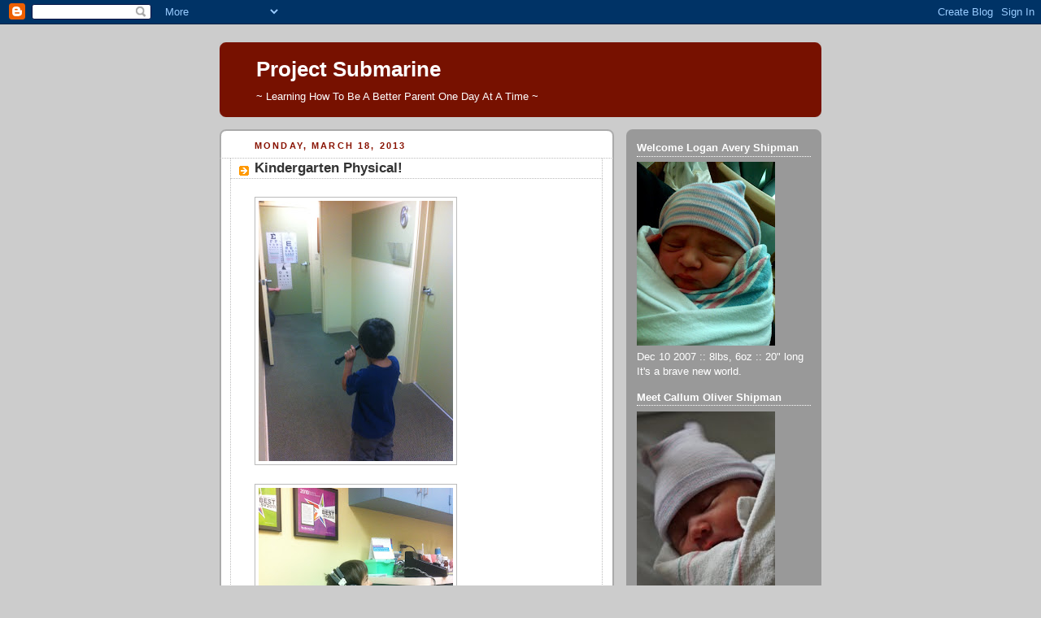

--- FILE ---
content_type: text/html; charset=utf-8
request_url: https://www.google.com/recaptcha/api2/aframe
body_size: 266
content:
<!DOCTYPE HTML><html><head><meta http-equiv="content-type" content="text/html; charset=UTF-8"></head><body><script nonce="raNXJhNHqA8pGEfxhp1tvQ">/** Anti-fraud and anti-abuse applications only. See google.com/recaptcha */ try{var clients={'sodar':'https://pagead2.googlesyndication.com/pagead/sodar?'};window.addEventListener("message",function(a){try{if(a.source===window.parent){var b=JSON.parse(a.data);var c=clients[b['id']];if(c){var d=document.createElement('img');d.src=c+b['params']+'&rc='+(localStorage.getItem("rc::a")?sessionStorage.getItem("rc::b"):"");window.document.body.appendChild(d);sessionStorage.setItem("rc::e",parseInt(sessionStorage.getItem("rc::e")||0)+1);localStorage.setItem("rc::h",'1768818327090');}}}catch(b){}});window.parent.postMessage("_grecaptcha_ready", "*");}catch(b){}</script></body></html>